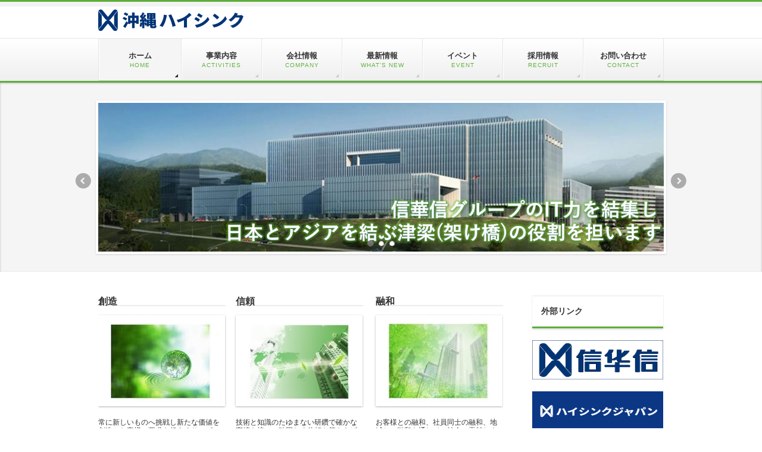

--- FILE ---
content_type: text/html; charset=UTF-8
request_url: https://www.ohcc.co.jp/
body_size: 46325
content:
<!DOCTYPE html>
<!--[if IE]>
<meta http-equiv="X-UA-Compatible" content="IE=Edge">
<![endif]-->
<html xmlns:fb="http://ogp.me/ns/fb#" dir="ltr" lang="ja" prefix="og: https://ogp.me/ns#">
<head>
<meta charset="UTF-8" />

<link rel="start" href="https://www.ohcc.co.jp" title="HOME" />
<link rel="alternate" href="https://www.ohcc.co.jp" hreflang="ja" />
<!-- BizVektor v1.8.12 -->

<!--[if lte IE 8]>
<link rel="stylesheet" type="text/css" media="all" href="https://www.ohcc.co.jp/wordpress/wp-content/themes/biz-vektor-child/style_oldie.css" />
<![endif]-->
<meta id="viewport" name="viewport" content="width=device-width, initial-scale=1">

		<!-- All in One SEO 4.4.8 - aioseo.com -->
		<title>ニアショア開発 | 株式会社 沖縄ハイシンク</title>
		<meta name="description" content="沖縄ハイシンクは、ソフトウェアの開発・保守およびITサービスを、お客様に提供いたします。大連華信計算機技術股份有限公司グループの力を結集することで、高品質・高生産性を実現し、お客様の要求を超えるサービスを提供いたします。" />
		<meta name="robots" content="max-snippet:-1, max-image-preview:large, max-video-preview:-1" />
		<link rel="canonical" href="https://www.ohcc.co.jp/" />
		<meta name="generator" content="All in One SEO (AIOSEO) 4.4.8" />
		<meta property="og:locale" content="ja_JP" />
		<meta property="og:site_name" content="株式会社 沖縄ハイシンク |" />
		<meta property="og:type" content="website" />
		<meta property="og:title" content="ニアショア開発 | 株式会社 沖縄ハイシンク" />
		<meta property="og:description" content="沖縄ハイシンクは、ソフトウェアの開発・保守およびITサービスを、お客様に提供いたします。大連華信計算機技術股份有限公司グループの力を結集することで、高品質・高生産性を実現し、お客様の要求を超えるサービスを提供いたします。" />
		<meta property="og:url" content="https://www.ohcc.co.jp/" />
		<meta name="twitter:card" content="summary" />
		<meta name="twitter:title" content="ニアショア開発 | 株式会社 沖縄ハイシンク" />
		<meta name="twitter:description" content="沖縄ハイシンクは、ソフトウェアの開発・保守およびITサービスを、お客様に提供いたします。大連華信計算機技術股份有限公司グループの力を結集することで、高品質・高生産性を実現し、お客様の要求を超えるサービスを提供いたします。" />
		<script type="application/ld+json" class="aioseo-schema">
			{"@context":"https:\/\/schema.org","@graph":[{"@type":"BreadcrumbList","@id":"https:\/\/www.ohcc.co.jp\/#breadcrumblist","itemListElement":[{"@type":"ListItem","@id":"https:\/\/www.ohcc.co.jp\/#listItem","position":1,"name":"\u5bb6"}]},{"@type":"Organization","@id":"https:\/\/www.ohcc.co.jp\/#organization","name":"\u682a\u5f0f\u4f1a\u793e \u6c96\u7e04\u30cf\u30a4\u30b7\u30f3\u30af","url":"https:\/\/www.ohcc.co.jp\/"},{"@type":"WebPage","@id":"https:\/\/www.ohcc.co.jp\/#webpage","url":"https:\/\/www.ohcc.co.jp\/","name":"\u30cb\u30a2\u30b7\u30e7\u30a2\u958b\u767a | \u682a\u5f0f\u4f1a\u793e \u6c96\u7e04\u30cf\u30a4\u30b7\u30f3\u30af","description":"\u6c96\u7e04\u30cf\u30a4\u30b7\u30f3\u30af\u306f\u3001\u30bd\u30d5\u30c8\u30a6\u30a7\u30a2\u306e\u958b\u767a\u30fb\u4fdd\u5b88\u304a\u3088\u3073IT\u30b5\u30fc\u30d3\u30b9\u3092\u3001\u304a\u5ba2\u69d8\u306b\u63d0\u4f9b\u3044\u305f\u3057\u307e\u3059\u3002\u5927\u9023\u83ef\u4fe1\u8a08\u7b97\u6a5f\u6280\u8853\u80a1\u4efd\u6709\u9650\u516c\u53f8\u30b0\u30eb\u30fc\u30d7\u306e\u529b\u3092\u7d50\u96c6\u3059\u308b\u3053\u3068\u3067\u3001\u9ad8\u54c1\u8cea\u30fb\u9ad8\u751f\u7523\u6027\u3092\u5b9f\u73fe\u3057\u3001\u304a\u5ba2\u69d8\u306e\u8981\u6c42\u3092\u8d85\u3048\u308b\u30b5\u30fc\u30d3\u30b9\u3092\u63d0\u4f9b\u3044\u305f\u3057\u307e\u3059\u3002","inLanguage":"ja","isPartOf":{"@id":"https:\/\/www.ohcc.co.jp\/#website"},"breadcrumb":{"@id":"https:\/\/www.ohcc.co.jp\/#breadcrumblist"},"datePublished":"2012-01-20T02:21:45+09:00","dateModified":"2026-01-08T02:24:07+09:00"},{"@type":"WebSite","@id":"https:\/\/www.ohcc.co.jp\/#website","url":"https:\/\/www.ohcc.co.jp\/","name":"\u682a\u5f0f\u4f1a\u793e \u6c96\u7e04\u30cf\u30a4\u30b7\u30f3\u30af","inLanguage":"ja","publisher":{"@id":"https:\/\/www.ohcc.co.jp\/#organization"},"potentialAction":{"@type":"SearchAction","target":{"@type":"EntryPoint","urlTemplate":"https:\/\/www.ohcc.co.jp\/?s={search_term_string}"},"query-input":"required name=search_term_string"}}]}
		</script>
		<!-- All in One SEO -->

<meta name="keywords" content="沖縄ハイシンク,OHC,JHC,DHC,大連,華信,沖縄,ソフトウェア,開発,ニアショア,データセンター,コンピューター" />
<link rel='dns-prefetch' href='//html5shiv.googlecode.com' />
<link rel='dns-prefetch' href='//maxcdn.bootstrapcdn.com' />
<link rel='dns-prefetch' href='//fonts.googleapis.com' />
<link rel="alternate" type="application/rss+xml" title="株式会社 沖縄ハイシンク &raquo; フィード" href="https://www.ohcc.co.jp/feed/" />
<link rel="alternate" type="application/rss+xml" title="株式会社 沖縄ハイシンク &raquo; コメントフィード" href="https://www.ohcc.co.jp/comments/feed/" />
<meta name="description" content="" />
<script type="text/javascript">
window._wpemojiSettings = {"baseUrl":"https:\/\/s.w.org\/images\/core\/emoji\/14.0.0\/72x72\/","ext":".png","svgUrl":"https:\/\/s.w.org\/images\/core\/emoji\/14.0.0\/svg\/","svgExt":".svg","source":{"concatemoji":"https:\/\/www.ohcc.co.jp\/wordpress\/wp-includes\/js\/wp-emoji-release.min.js?ver=6.3.7"}};
/*! This file is auto-generated */
!function(i,n){var o,s,e;function c(e){try{var t={supportTests:e,timestamp:(new Date).valueOf()};sessionStorage.setItem(o,JSON.stringify(t))}catch(e){}}function p(e,t,n){e.clearRect(0,0,e.canvas.width,e.canvas.height),e.fillText(t,0,0);var t=new Uint32Array(e.getImageData(0,0,e.canvas.width,e.canvas.height).data),r=(e.clearRect(0,0,e.canvas.width,e.canvas.height),e.fillText(n,0,0),new Uint32Array(e.getImageData(0,0,e.canvas.width,e.canvas.height).data));return t.every(function(e,t){return e===r[t]})}function u(e,t,n){switch(t){case"flag":return n(e,"\ud83c\udff3\ufe0f\u200d\u26a7\ufe0f","\ud83c\udff3\ufe0f\u200b\u26a7\ufe0f")?!1:!n(e,"\ud83c\uddfa\ud83c\uddf3","\ud83c\uddfa\u200b\ud83c\uddf3")&&!n(e,"\ud83c\udff4\udb40\udc67\udb40\udc62\udb40\udc65\udb40\udc6e\udb40\udc67\udb40\udc7f","\ud83c\udff4\u200b\udb40\udc67\u200b\udb40\udc62\u200b\udb40\udc65\u200b\udb40\udc6e\u200b\udb40\udc67\u200b\udb40\udc7f");case"emoji":return!n(e,"\ud83e\udef1\ud83c\udffb\u200d\ud83e\udef2\ud83c\udfff","\ud83e\udef1\ud83c\udffb\u200b\ud83e\udef2\ud83c\udfff")}return!1}function f(e,t,n){var r="undefined"!=typeof WorkerGlobalScope&&self instanceof WorkerGlobalScope?new OffscreenCanvas(300,150):i.createElement("canvas"),a=r.getContext("2d",{willReadFrequently:!0}),o=(a.textBaseline="top",a.font="600 32px Arial",{});return e.forEach(function(e){o[e]=t(a,e,n)}),o}function t(e){var t=i.createElement("script");t.src=e,t.defer=!0,i.head.appendChild(t)}"undefined"!=typeof Promise&&(o="wpEmojiSettingsSupports",s=["flag","emoji"],n.supports={everything:!0,everythingExceptFlag:!0},e=new Promise(function(e){i.addEventListener("DOMContentLoaded",e,{once:!0})}),new Promise(function(t){var n=function(){try{var e=JSON.parse(sessionStorage.getItem(o));if("object"==typeof e&&"number"==typeof e.timestamp&&(new Date).valueOf()<e.timestamp+604800&&"object"==typeof e.supportTests)return e.supportTests}catch(e){}return null}();if(!n){if("undefined"!=typeof Worker&&"undefined"!=typeof OffscreenCanvas&&"undefined"!=typeof URL&&URL.createObjectURL&&"undefined"!=typeof Blob)try{var e="postMessage("+f.toString()+"("+[JSON.stringify(s),u.toString(),p.toString()].join(",")+"));",r=new Blob([e],{type:"text/javascript"}),a=new Worker(URL.createObjectURL(r),{name:"wpTestEmojiSupports"});return void(a.onmessage=function(e){c(n=e.data),a.terminate(),t(n)})}catch(e){}c(n=f(s,u,p))}t(n)}).then(function(e){for(var t in e)n.supports[t]=e[t],n.supports.everything=n.supports.everything&&n.supports[t],"flag"!==t&&(n.supports.everythingExceptFlag=n.supports.everythingExceptFlag&&n.supports[t]);n.supports.everythingExceptFlag=n.supports.everythingExceptFlag&&!n.supports.flag,n.DOMReady=!1,n.readyCallback=function(){n.DOMReady=!0}}).then(function(){return e}).then(function(){var e;n.supports.everything||(n.readyCallback(),(e=n.source||{}).concatemoji?t(e.concatemoji):e.wpemoji&&e.twemoji&&(t(e.twemoji),t(e.wpemoji)))}))}((window,document),window._wpemojiSettings);
</script>
<style type="text/css">
img.wp-smiley,
img.emoji {
	display: inline !important;
	border: none !important;
	box-shadow: none !important;
	height: 1em !important;
	width: 1em !important;
	margin: 0 0.07em !important;
	vertical-align: -0.1em !important;
	background: none !important;
	padding: 0 !important;
}
</style>
	<link rel='stylesheet' id='wp-block-library-css' href='https://www.ohcc.co.jp/wordpress/wp-includes/css/dist/block-library/style.min.css?ver=6.3.7' type='text/css' media='all' />
<style id='classic-theme-styles-inline-css' type='text/css'>
/*! This file is auto-generated */
.wp-block-button__link{color:#fff;background-color:#32373c;border-radius:9999px;box-shadow:none;text-decoration:none;padding:calc(.667em + 2px) calc(1.333em + 2px);font-size:1.125em}.wp-block-file__button{background:#32373c;color:#fff;text-decoration:none}
</style>
<style id='global-styles-inline-css' type='text/css'>
body{--wp--preset--color--black: #000000;--wp--preset--color--cyan-bluish-gray: #abb8c3;--wp--preset--color--white: #ffffff;--wp--preset--color--pale-pink: #f78da7;--wp--preset--color--vivid-red: #cf2e2e;--wp--preset--color--luminous-vivid-orange: #ff6900;--wp--preset--color--luminous-vivid-amber: #fcb900;--wp--preset--color--light-green-cyan: #7bdcb5;--wp--preset--color--vivid-green-cyan: #00d084;--wp--preset--color--pale-cyan-blue: #8ed1fc;--wp--preset--color--vivid-cyan-blue: #0693e3;--wp--preset--color--vivid-purple: #9b51e0;--wp--preset--gradient--vivid-cyan-blue-to-vivid-purple: linear-gradient(135deg,rgba(6,147,227,1) 0%,rgb(155,81,224) 100%);--wp--preset--gradient--light-green-cyan-to-vivid-green-cyan: linear-gradient(135deg,rgb(122,220,180) 0%,rgb(0,208,130) 100%);--wp--preset--gradient--luminous-vivid-amber-to-luminous-vivid-orange: linear-gradient(135deg,rgba(252,185,0,1) 0%,rgba(255,105,0,1) 100%);--wp--preset--gradient--luminous-vivid-orange-to-vivid-red: linear-gradient(135deg,rgba(255,105,0,1) 0%,rgb(207,46,46) 100%);--wp--preset--gradient--very-light-gray-to-cyan-bluish-gray: linear-gradient(135deg,rgb(238,238,238) 0%,rgb(169,184,195) 100%);--wp--preset--gradient--cool-to-warm-spectrum: linear-gradient(135deg,rgb(74,234,220) 0%,rgb(151,120,209) 20%,rgb(207,42,186) 40%,rgb(238,44,130) 60%,rgb(251,105,98) 80%,rgb(254,248,76) 100%);--wp--preset--gradient--blush-light-purple: linear-gradient(135deg,rgb(255,206,236) 0%,rgb(152,150,240) 100%);--wp--preset--gradient--blush-bordeaux: linear-gradient(135deg,rgb(254,205,165) 0%,rgb(254,45,45) 50%,rgb(107,0,62) 100%);--wp--preset--gradient--luminous-dusk: linear-gradient(135deg,rgb(255,203,112) 0%,rgb(199,81,192) 50%,rgb(65,88,208) 100%);--wp--preset--gradient--pale-ocean: linear-gradient(135deg,rgb(255,245,203) 0%,rgb(182,227,212) 50%,rgb(51,167,181) 100%);--wp--preset--gradient--electric-grass: linear-gradient(135deg,rgb(202,248,128) 0%,rgb(113,206,126) 100%);--wp--preset--gradient--midnight: linear-gradient(135deg,rgb(2,3,129) 0%,rgb(40,116,252) 100%);--wp--preset--font-size--small: 13px;--wp--preset--font-size--medium: 20px;--wp--preset--font-size--large: 36px;--wp--preset--font-size--x-large: 42px;--wp--preset--spacing--20: 0.44rem;--wp--preset--spacing--30: 0.67rem;--wp--preset--spacing--40: 1rem;--wp--preset--spacing--50: 1.5rem;--wp--preset--spacing--60: 2.25rem;--wp--preset--spacing--70: 3.38rem;--wp--preset--spacing--80: 5.06rem;--wp--preset--shadow--natural: 6px 6px 9px rgba(0, 0, 0, 0.2);--wp--preset--shadow--deep: 12px 12px 50px rgba(0, 0, 0, 0.4);--wp--preset--shadow--sharp: 6px 6px 0px rgba(0, 0, 0, 0.2);--wp--preset--shadow--outlined: 6px 6px 0px -3px rgba(255, 255, 255, 1), 6px 6px rgba(0, 0, 0, 1);--wp--preset--shadow--crisp: 6px 6px 0px rgba(0, 0, 0, 1);}:where(.is-layout-flex){gap: 0.5em;}:where(.is-layout-grid){gap: 0.5em;}body .is-layout-flow > .alignleft{float: left;margin-inline-start: 0;margin-inline-end: 2em;}body .is-layout-flow > .alignright{float: right;margin-inline-start: 2em;margin-inline-end: 0;}body .is-layout-flow > .aligncenter{margin-left: auto !important;margin-right: auto !important;}body .is-layout-constrained > .alignleft{float: left;margin-inline-start: 0;margin-inline-end: 2em;}body .is-layout-constrained > .alignright{float: right;margin-inline-start: 2em;margin-inline-end: 0;}body .is-layout-constrained > .aligncenter{margin-left: auto !important;margin-right: auto !important;}body .is-layout-constrained > :where(:not(.alignleft):not(.alignright):not(.alignfull)){max-width: var(--wp--style--global--content-size);margin-left: auto !important;margin-right: auto !important;}body .is-layout-constrained > .alignwide{max-width: var(--wp--style--global--wide-size);}body .is-layout-flex{display: flex;}body .is-layout-flex{flex-wrap: wrap;align-items: center;}body .is-layout-flex > *{margin: 0;}body .is-layout-grid{display: grid;}body .is-layout-grid > *{margin: 0;}:where(.wp-block-columns.is-layout-flex){gap: 2em;}:where(.wp-block-columns.is-layout-grid){gap: 2em;}:where(.wp-block-post-template.is-layout-flex){gap: 1.25em;}:where(.wp-block-post-template.is-layout-grid){gap: 1.25em;}.has-black-color{color: var(--wp--preset--color--black) !important;}.has-cyan-bluish-gray-color{color: var(--wp--preset--color--cyan-bluish-gray) !important;}.has-white-color{color: var(--wp--preset--color--white) !important;}.has-pale-pink-color{color: var(--wp--preset--color--pale-pink) !important;}.has-vivid-red-color{color: var(--wp--preset--color--vivid-red) !important;}.has-luminous-vivid-orange-color{color: var(--wp--preset--color--luminous-vivid-orange) !important;}.has-luminous-vivid-amber-color{color: var(--wp--preset--color--luminous-vivid-amber) !important;}.has-light-green-cyan-color{color: var(--wp--preset--color--light-green-cyan) !important;}.has-vivid-green-cyan-color{color: var(--wp--preset--color--vivid-green-cyan) !important;}.has-pale-cyan-blue-color{color: var(--wp--preset--color--pale-cyan-blue) !important;}.has-vivid-cyan-blue-color{color: var(--wp--preset--color--vivid-cyan-blue) !important;}.has-vivid-purple-color{color: var(--wp--preset--color--vivid-purple) !important;}.has-black-background-color{background-color: var(--wp--preset--color--black) !important;}.has-cyan-bluish-gray-background-color{background-color: var(--wp--preset--color--cyan-bluish-gray) !important;}.has-white-background-color{background-color: var(--wp--preset--color--white) !important;}.has-pale-pink-background-color{background-color: var(--wp--preset--color--pale-pink) !important;}.has-vivid-red-background-color{background-color: var(--wp--preset--color--vivid-red) !important;}.has-luminous-vivid-orange-background-color{background-color: var(--wp--preset--color--luminous-vivid-orange) !important;}.has-luminous-vivid-amber-background-color{background-color: var(--wp--preset--color--luminous-vivid-amber) !important;}.has-light-green-cyan-background-color{background-color: var(--wp--preset--color--light-green-cyan) !important;}.has-vivid-green-cyan-background-color{background-color: var(--wp--preset--color--vivid-green-cyan) !important;}.has-pale-cyan-blue-background-color{background-color: var(--wp--preset--color--pale-cyan-blue) !important;}.has-vivid-cyan-blue-background-color{background-color: var(--wp--preset--color--vivid-cyan-blue) !important;}.has-vivid-purple-background-color{background-color: var(--wp--preset--color--vivid-purple) !important;}.has-black-border-color{border-color: var(--wp--preset--color--black) !important;}.has-cyan-bluish-gray-border-color{border-color: var(--wp--preset--color--cyan-bluish-gray) !important;}.has-white-border-color{border-color: var(--wp--preset--color--white) !important;}.has-pale-pink-border-color{border-color: var(--wp--preset--color--pale-pink) !important;}.has-vivid-red-border-color{border-color: var(--wp--preset--color--vivid-red) !important;}.has-luminous-vivid-orange-border-color{border-color: var(--wp--preset--color--luminous-vivid-orange) !important;}.has-luminous-vivid-amber-border-color{border-color: var(--wp--preset--color--luminous-vivid-amber) !important;}.has-light-green-cyan-border-color{border-color: var(--wp--preset--color--light-green-cyan) !important;}.has-vivid-green-cyan-border-color{border-color: var(--wp--preset--color--vivid-green-cyan) !important;}.has-pale-cyan-blue-border-color{border-color: var(--wp--preset--color--pale-cyan-blue) !important;}.has-vivid-cyan-blue-border-color{border-color: var(--wp--preset--color--vivid-cyan-blue) !important;}.has-vivid-purple-border-color{border-color: var(--wp--preset--color--vivid-purple) !important;}.has-vivid-cyan-blue-to-vivid-purple-gradient-background{background: var(--wp--preset--gradient--vivid-cyan-blue-to-vivid-purple) !important;}.has-light-green-cyan-to-vivid-green-cyan-gradient-background{background: var(--wp--preset--gradient--light-green-cyan-to-vivid-green-cyan) !important;}.has-luminous-vivid-amber-to-luminous-vivid-orange-gradient-background{background: var(--wp--preset--gradient--luminous-vivid-amber-to-luminous-vivid-orange) !important;}.has-luminous-vivid-orange-to-vivid-red-gradient-background{background: var(--wp--preset--gradient--luminous-vivid-orange-to-vivid-red) !important;}.has-very-light-gray-to-cyan-bluish-gray-gradient-background{background: var(--wp--preset--gradient--very-light-gray-to-cyan-bluish-gray) !important;}.has-cool-to-warm-spectrum-gradient-background{background: var(--wp--preset--gradient--cool-to-warm-spectrum) !important;}.has-blush-light-purple-gradient-background{background: var(--wp--preset--gradient--blush-light-purple) !important;}.has-blush-bordeaux-gradient-background{background: var(--wp--preset--gradient--blush-bordeaux) !important;}.has-luminous-dusk-gradient-background{background: var(--wp--preset--gradient--luminous-dusk) !important;}.has-pale-ocean-gradient-background{background: var(--wp--preset--gradient--pale-ocean) !important;}.has-electric-grass-gradient-background{background: var(--wp--preset--gradient--electric-grass) !important;}.has-midnight-gradient-background{background: var(--wp--preset--gradient--midnight) !important;}.has-small-font-size{font-size: var(--wp--preset--font-size--small) !important;}.has-medium-font-size{font-size: var(--wp--preset--font-size--medium) !important;}.has-large-font-size{font-size: var(--wp--preset--font-size--large) !important;}.has-x-large-font-size{font-size: var(--wp--preset--font-size--x-large) !important;}
.wp-block-navigation a:where(:not(.wp-element-button)){color: inherit;}
:where(.wp-block-post-template.is-layout-flex){gap: 1.25em;}:where(.wp-block-post-template.is-layout-grid){gap: 1.25em;}
:where(.wp-block-columns.is-layout-flex){gap: 2em;}:where(.wp-block-columns.is-layout-grid){gap: 2em;}
.wp-block-pullquote{font-size: 1.5em;line-height: 1.6;}
</style>
<link rel='stylesheet' id='Biz_Vektor_common_style-css' href='https://www.ohcc.co.jp/wordpress/wp-content/themes/biz-vektor/css/bizvektor_common_min.css?ver=20141106' type='text/css' media='all' />
<link rel='stylesheet' id='Biz_Vektor_Design_style-css' href='https://www.ohcc.co.jp/wordpress/wp-content/themes/biz-vektor/design_skins/002/002.css?ver=6.3.7' type='text/css' media='all' />
<link rel='stylesheet' id='Biz_Vektor_plugin_sns_style-css' href='https://www.ohcc.co.jp/wordpress/wp-content/themes/biz-vektor/plugins/sns/style_bizvektor_sns.css?ver=6.3.7' type='text/css' media='all' />
<link rel='stylesheet' id='Biz_Vektor_add_font_awesome-css' href='//maxcdn.bootstrapcdn.com/font-awesome/4.3.0/css/font-awesome.min.css?ver=6.3.7' type='text/css' media='all' />
<link rel='stylesheet' id='Biz_Vektor_add_web_fonts-css' href='//fonts.googleapis.com/css?family=Droid+Sans%3A700%7CLato%3A900%7CAnton&#038;ver=6.3.7' type='text/css' media='all' />
<link rel='stylesheet' id='fancybox-css' href='https://www.ohcc.co.jp/wordpress/wp-content/plugins/easy-fancybox/fancybox/1.5.4/jquery.fancybox.min.css?ver=6.3.7' type='text/css' media='screen' />
<script type='text/javascript' src='//html5shiv.googlecode.com/svn/trunk/html5.js' id='html5shiv-js'></script>
<script type='text/javascript' src='https://www.ohcc.co.jp/wordpress/wp-includes/js/jquery/jquery.min.js?ver=3.7.0' id='jquery-core-js'></script>
<script type='text/javascript' src='https://www.ohcc.co.jp/wordpress/wp-includes/js/jquery/jquery-migrate.min.js?ver=3.4.1' id='jquery-migrate-js'></script>
<link rel="https://api.w.org/" href="https://www.ohcc.co.jp/wp-json/" /><link rel="alternate" type="application/json" href="https://www.ohcc.co.jp/wp-json/wp/v2/pages/212" /><link rel="EditURI" type="application/rsd+xml" title="RSD" href="https://www.ohcc.co.jp/wordpress/xmlrpc.php?rsd" />
<link rel='shortlink' href='https://www.ohcc.co.jp/' />
<link rel="alternate" type="application/json+oembed" href="https://www.ohcc.co.jp/wp-json/oembed/1.0/embed?url=https%3A%2F%2Fwww.ohcc.co.jp%2F" />
<link rel="alternate" type="text/xml+oembed" href="https://www.ohcc.co.jp/wp-json/oembed/1.0/embed?url=https%3A%2F%2Fwww.ohcc.co.jp%2F&#038;format=xml" />
<!-- [ BizVektor OGP ] -->
<meta property="og:site_name" content="株式会社 沖縄ハイシンク" />
<meta property="og:url" content="https://www.ohcc.co.jp" />
<meta property="fb:app_id" content="" />
<meta property="og:type" content="website" />
<meta property="og:image" content="" />
<meta property="og:title" content="株式会社 沖縄ハイシンク" />
<meta property="og:description" content="" />
<!-- [ /BizVektor OGP ] -->
<!--[if lte IE 8]>
<link rel="stylesheet" type="text/css" media="all" href="https://www.ohcc.co.jp/wordpress/wp-content/themes/biz-vektor/design_skins/002/002_oldie.css" />
<![endif]-->
<link rel="pingback" href="https://www.ohcc.co.jp/wordpress/xmlrpc.php" />
<link rel="icon" href="https://www.ohcc.co.jp/wordpress/wp-content/uploads/2022/02/kaisya_favicon.png" sizes="32x32" />
<link rel="icon" href="https://www.ohcc.co.jp/wordpress/wp-content/uploads/2022/02/kaisya_favicon.png" sizes="192x192" />
<link rel="apple-touch-icon" href="https://www.ohcc.co.jp/wordpress/wp-content/uploads/2022/02/kaisya_favicon.png" />
<meta name="msapplication-TileImage" content="https://www.ohcc.co.jp/wordpress/wp-content/uploads/2022/02/kaisya_favicon.png" />
<style type="text/css">
/*-------------------------------------------*/
/*	menu divide
/*-------------------------------------------*/
@media (min-width: 970px) {
#gMenu .menu > li { width:135px; text-align:center; }
#gMenu .menu > li.current_menu_item,
#gMenu .menu > li.current-menu-item,
#gMenu .menu > li.current-menu-ancestor,
#gMenu .menu > li.current_page_item,
#gMenu .menu > li.current_page_ancestor,
#gMenu .menu > li.current-page-ancestor { width:139px; }
}
</style>
<!--[if lte IE 8]>
<style type="text/css">
#gMenu .menu li { width:135px; text-align:center; }
#gMenu .menu li.current_page_item,
#gMenu .menu li.current_page_ancestor { width:139px; }
</style>
<![endif]-->
<style type="text/css">
/*-------------------------------------------*/
/*	font
/*-------------------------------------------*/
h1,h2,h3,h4,h4,h5,h6,#header #site-title,#pageTitBnr #pageTitInner #pageTit,#content .leadTxt,#sideTower .localHead {font-family: "ヒラギノ角ゴ Pro W3","Hiragino Kaku Gothic Pro","メイリオ",Meiryo,Osaka,"ＭＳ Ｐゴシック","MS PGothic",sans-serif; }
#pageTitBnr #pageTitInner #pageTit { font-weight:lighter; }
#gMenu .menu li a strong {font-family: "ヒラギノ角ゴ Pro W3","Hiragino Kaku Gothic Pro","メイリオ",Meiryo,Osaka,"ＭＳ Ｐゴシック","MS PGothic",sans-serif; }
</style>
<link rel="stylesheet" href="https://www.ohcc.co.jp/wordpress/wp-content/themes/biz-vektor-child/style.css" type="text/css" media="all" />
<style type="text/css">
/* 
     BizVektor CSSカスタマイズ
 */

.entry-utility, 
.entry-meta {
     display: none; }div.rssBtn {
 visibility: hidden;
 }


/* privacyページ に適用の STYLE */
.subTitle {
  font-size: 1.5rem;
  text-align: center;
}

.leftMargin {
    margin-left: 2rem;
}

p.policy {
	padding-left: 1.5rem;
}

/* ヘッダー全体の高さを変更 20260107 OHC*/
/* NG
header {
    height: 40px; /* 任意の高さ */
}
 */


/** JHCより
 * Page Privacy
 */

ol.policy {
	padding-left: 1rem;
}
ul.policy li,
ol.policy li {
	margin-bottom: 2rem;
}

section.basicPolicy {
	padding: 3rem 0;
}
.basicPolicyList {
	margin: 2rem 0;	
}
.basicPolicyList p {
	margin-left: 1rem;
}

/* 横並び flex STYLE */
.flexboxContainer {
	display: flex;
	flex-direction: row;
	justify-content: space-between;
	padding-top: 2rem
}
.flexboxContainer>div:nth-of-type(1){
	margin-right: auto;
}
.basicPolicySign {
	text-align: right;
}
.basicPolicyPrivacyMark {
	width: 6rem;
	margin-right: 1.5rem;
}</style>
	<script type="text/javascript">
  var _gaq = _gaq || [];
  _gaq.push(['_setAccount', 'UA-70837679-1']);
  _gaq.push(['_trackPageview']);
    (function() {
	var ga = document.createElement('script'); ga.type = 'text/javascript'; ga.async = true;
	ga.src = ('https:' == document.location.protocol ? 'https://ssl' : 'http://www') + '.google-analytics.com/ga.js';
	var s = document.getElementsByTagName('script')[0]; s.parentNode.insertBefore(ga, s);
  })();
</script>
</head>

<body class="home page-template-default page page-id-212 two-column right-sidebar">

<div id="fb-root"></div>

<div id="wrap">

<!--[if lte IE 8]>
<div id="eradi_ie_box">
<div class="alert_title">ご利用の Internet Exproler は古すぎます。</div>
<p>このウェブサイトはあなたがご利用の Internet Explorer をサポートしていないため、正しく表示・動作しません。<br />
古い Internet Exproler はセキュリティーの問題があるため、新しいブラウザに移行する事が強く推奨されています。<br />
最新の Internet Exproler を利用するか、<a href="https://www.google.co.jp/chrome/browser/index.html" target="_blank">Chrome</a> や <a href="https://www.mozilla.org/ja/firefox/new/" target="_blank">Firefox</a> など、より早くて快適なブラウザをご利用ください。</p>
</div>
<![endif]-->

<!-- [ #headerTop ] -->
<div id="headerTop">
<div class="innerBox">
<div id="site-description"></div>
</div>
</div><!-- [ /#headerTop ] -->

<!-- [ #header ] -->
<div id="header">
<div id="headerInner" class="innerBox">
<!-- [ #headLogo ] -->
<h1 id="site-title">
<a href="https://www.ohcc.co.jp/" title="株式会社 沖縄ハイシンク" rel="home">
<img src="https://www.ohcc.co.jp/wordpress/wp-content/uploads/2026/01/Logo-OHC-1.png" alt="株式会社 沖縄ハイシンク" /></a>
</h1>
<!-- [ /#headLogo ] -->

<!-- [ #headContact ] -->
<!-- [ /#headContact ] -->

</div>
<!-- #headerInner -->
</div>
<!-- [ /#header ] -->


<!-- [ #gMenu ] -->
<div id="gMenu" class="itemClose">
<div id="gMenuInner" class="innerBox">
<h3 class="assistive-text" onclick="showHide('gMenu');"><span>MENU</span></h3>
<div class="skip-link screen-reader-text">
	<a href="#content" title="メニューを飛ばす">メニューを飛ばす</a>
</div>
<div class="menu-headernavigation-container"><ul id="menu-headernavigation" class="menu"><li id="menu-item-1038" class="menu-item menu-item-type-post_type menu-item-object-page menu-item-home current-menu-item page_item page-item-212 current_page_item"><a href="https://www.ohcc.co.jp/"><strong>ホーム</strong><span>HOME</span></a></li>
<li id="menu-item-1040" class="menu-item menu-item-type-post_type menu-item-object-page"><a href="https://www.ohcc.co.jp/business/"><strong>事業内容</strong><span>ACTIVITIES</span></a></li>
<li id="menu-item-1041" class="menu-item menu-item-type-post_type menu-item-object-page menu-item-has-children"><a href="https://www.ohcc.co.jp/company/"><strong>会社情報</strong><span>COMPANY</span></a>
<ul class="sub-menu">
	<li id="menu-item-1042" class="menu-item menu-item-type-post_type menu-item-object-page"><a href="https://www.ohcc.co.jp/company/message/">トップメッセージ</a></li>
	<li id="menu-item-1043" class="menu-item menu-item-type-post_type menu-item-object-page"><a href="https://www.ohcc.co.jp/company/summary/">企業概要</a></li>
	<li id="menu-item-1044" class="menu-item menu-item-type-post_type menu-item-object-page"><a href="https://www.ohcc.co.jp/company/philosophy/">企業理念</a></li>
	<li id="menu-item-1045" class="menu-item menu-item-type-post_type menu-item-object-page"><a href="https://www.ohcc.co.jp/company/organization/">組織図</a></li>
	<li id="menu-item-1046" class="menu-item menu-item-type-post_type menu-item-object-page"><a href="https://www.ohcc.co.jp/company/history/">沿革</a></li>
	<li id="menu-item-1242" class="menu-item menu-item-type-post_type menu-item-object-page"><a href="https://www.ohcc.co.jp/company/security/">認証取得</a></li>
</ul>
</li>
<li id="menu-item-536" class="menu-item menu-item-type-custom menu-item-object-custom"><a href="/info/"><strong>最新情報</strong><span>WHAT’S NEW</span></a></li>
<li id="menu-item-1051" class="menu-item menu-item-type-post_type menu-item-object-page"><a href="https://www.ohcc.co.jp/event/"><strong>イベント</strong><span>EVENT</span></a></li>
<li id="menu-item-1047" class="menu-item menu-item-type-post_type menu-item-object-page menu-item-has-children"><a href="https://www.ohcc.co.jp/recruit/"><strong>採用情報</strong><span>RECRUIT</span></a>
<ul class="sub-menu">
	<li id="menu-item-1048" class="menu-item menu-item-type-post_type menu-item-object-page"><a href="https://www.ohcc.co.jp/recruit/freshgraduate/">募集要項（新卒採用）</a></li>
	<li id="menu-item-1049" class="menu-item menu-item-type-post_type menu-item-object-page"><a href="https://www.ohcc.co.jp/recruit/midcareer/">募集要項（中途採用）</a></li>
</ul>
</li>
<li id="menu-item-1058" class="menu-item menu-item-type-post_type menu-item-object-page"><a href="https://www.ohcc.co.jp/contact/"><strong>お問い合わせ</strong><span>CONTACT</span></a></li>
</ul></div>
</div><!-- [ /#gMenuInner ] -->
</div>
<!-- [ /#gMenu ] -->

<div id="topMainBnr">
<div id="topMainBnrFrame" class="flexslider">
<ul class="slides">
<li><span class="slideFrame"><img src="/wordpress/wp-content/uploads/2022/04/new-dairen.png" alt="" /></span></li>
<li><span class="slideFrame"><img src="/wordpress/wp-content/uploads/2015/11/okinawa2.png" alt="" /></span></li>
<li><span class="slideFrame"><img src="/wordpress/wp-content/uploads/2015/11/global2.png" alt="" /></span></li>
</ul>
</div>
</div>


<div id="main"><!-- [ #container ] -->
<div id="container" class="innerBox">
	<!-- [ #content ] -->
	<div id="content" class="content">
		<div id="content-main">

<!-- [ #topPr ] -->
<div id="topPr" class="topPr">
	<div id="topPrLeft" class="topPrOuter">
	<div class="topPrInner">
			<h3 class="topPrTit">
						創造					</h3>
			<div class="prImage">
							<img src="/wordpress/wp-content/uploads/2015/11/03ef102b65c70e96643956e204359da4.jpg" alt="創造のイメージ" class="imageWide" />
				<img src="/wordpress/wp-content/uploads/2015/11/03ef102b65c70e96643956e204359da4.jpg" alt="" class="imageSmall" />
					</div>
			<div class="topPrTxtBox">
			<p class="topPrDescription">
									常に新しいものへ挑戦し新たな価値を創造、お客様の要求を超えるサービスを提供します。							</p>
					</div>
		</div>
	</div><!-- /#topPrLeft -->

	<div id="topPrCenter" class="topPrOuter">
	<div class="topPrInner">
			<h3 class="topPrTit">
						信頼					</h3>
			<div class="prImage">
							<img src="/wordpress/wp-content/uploads/2015/11/bc6addfeb39e3b382ae28e16cfa9d3a5.jpg" alt="信頼のイメージ" class="imageWide" />
				<img src="/wordpress/wp-content/uploads/2015/11/bc6addfeb39e3b382ae28e16cfa9d3a5.jpg" alt="" class="imageSmall" />
					</div>
			<div class="topPrTxtBox">
			<p class="topPrDescription">
									技術と知識のたゆまない研鑽で確かな実績を培い、確固たる信頼を築きあげます。							</p>
					</div>
		</div>
	</div><!-- /#topPrLeft -->

	<div id="topPrRight" class="topPrOuter">
	<div class="topPrInner">
			<h3 class="topPrTit">
						融和					</h3>
			<div class="prImage">
							<img src="/wordpress/wp-content/uploads/2015/11/5af4ff89e4979047a577eb7b76f03089.jpg" alt="融和のイメージ" class="imageWide" />
				<img src="/wordpress/wp-content/uploads/2015/11/5af4ff89e4979047a577eb7b76f03089.jpg" alt="" class="imageSmall" />
					</div>
			<div class="topPrTxtBox">
			<p class="topPrDescription">
									お客様との融和、社員同士の融和、地域との融和を通して、社会に貢献します。							</p>
					</div>
		</div>
	</div><!-- /#topPrLeft -->

</div>
<!-- [ #topPr ] -->

<div id="topInfo" class="infoList">
<h2 style="padding-bottom:10px">
<div>
<div style="float:left;">
最新情報</div>
<div class="moreLink right">
<a style="margin:0px;" href="/info/">最新情報一覧</a></div>
</div>
</h2>
<div class="rssBtn"><a href="https://www.ohcc.co.jp/feed/?post_type=info" id="infoRss" target="_blank">RSS</a></div>


	<ul class="entryList">
			<li id="post-37092">
<span class="infoDate">2025年10月31日</span>
<br>
<span class="infoTxt"><a href="https://www.ohcc.co.jp/info/%e4%bf%a1%e8%8f%af%e4%bf%a1%e3%82%b0%e3%83%ab%e3%83%bc%e3%83%97%e3%81%af%e3%80%8cresortech-expo-2025-in-okinawa%e3%80%8d%e3%81%ab%e5%87%ba%e5%b1%95/">信華信グループは「ResorTech EXPO 2025 in Okinawa」に出展</a></span>
</li>			<li id="post-37081">
<span class="infoDate">2025年10月23日</span>
<br>
<span class="infoTxt"><a href="https://www.ohcc.co.jp/info/%e6%b2%96%e7%b8%84%e3%83%8f%e3%82%a4%e3%82%b7%e3%83%b3%e3%82%af%ef%bc%91%ef%bc%90%e5%91%a8%e5%b9%b4%e8%a8%98%e5%bf%b5%e5%bc%8f%e5%85%b8%e9%96%8b%e5%82%ac/">沖縄ハイシンク１０周年記念式典開催</a></span>
</li>			<li id="post-37145">
<span class="infoDate">2024年10月24日</span>
<br>
<span class="infoTxt"><a href="https://www.ohcc.co.jp/info/%e3%83%97%e3%83%a9%e3%82%a4%e3%83%90%e3%82%b7%e3%83%bc%e3%83%9e%e3%83%bc%e3%82%af%e8%aa%8d%e8%a8%bc%e6%9b%b4%e6%96%b0%e3%81%ae%e3%81%8a%e7%9f%a5%e3%82%89%e3%81%9b/">プライバシーマーク認証更新のお知らせ</a></span>
</li>			<li id="post-24486">
<span class="infoDate">2023年3月28日</span>
<br>
<span class="infoTxt"><a href="https://www.ohcc.co.jp/info/%e4%bf%a1%e8%8f%af%e4%bf%a1%e3%82%b0%e3%83%ab%e3%83%bc%e3%83%97%e3%81%af%e3%80%8c%e7%ac%ac32%e5%9b%9e-japan-it-week-%e6%98%a5%e3%80%8d%e3%81%ab%e5%87%ba%e5%b1%95/">信華信グループは「第32回 Japan IT Week 春」に出展</a></span>
</li>			<li id="post-37147">
<span class="infoDate">2023年2月23日</span>
<br>
<span class="infoTxt"><a href="https://www.ohcc.co.jp/info/%e6%83%85%e5%a0%b1%e3%82%bb%e3%82%ad%e3%83%a5%e3%83%aa%e3%83%86%e3%82%a3%e3%83%9e%e3%83%8d%e3%82%b8%e3%83%a1%e3%83%b3%e3%83%88%e8%aa%8d%e8%a8%bc%e6%9b%b4%e6%96%b0%e3%81%ae%e3%81%8a%e7%9f%a5%e3%82%89-2/">情報セキュリティマネジメント認証更新のお知らせ</a></span>
</li>		</ul>
</div><!-- [ /#topInfo ] -->
	<div id="topBlog" class="infoList">
	<h2 style="padding-bottom:10px">
	<div>
	<div style="float:left;">
	イベント	</div>
	<div class="moreLink right">
	<a style="margin:0px;" href="/event/">イベント一覧</a>	</div>
	</div>
	</h2>
	<div class="rssBtn"><a href="https://www.ohcc.co.jp/feed/?post_type=post" id="blogRss" target="_blank">RSS</a></div>
			<ul class="entryList">
					<li id="post-1366">
<span class="infoDate">2020年2月17日</span>
<br>
<span class="infoTxt"><a href="https://www.ohcc.co.jp/events_info/resortech-okinawa%e3%81%8a%e3%81%8d%e3%81%aa%e3%82%8f%e5%9b%bd%e9%9a%9bit%e8%a6%8b%e6%9c%ac%e5%b8%82%e3%81%ab%e5%87%ba%e5%b1%95%e3%81%97%e3%81%be%e3%81%97%e3%81%9f/">ResorTech Okinawaおきなわ国際IT見本市に出展しました</a></span>
</li>					<li id="post-1356">
<span class="infoDate">2019年4月12日</span>
<br>
<span class="infoTxt"><a href="https://www.ohcc.co.jp/events_info/%e6%96%b0%e7%a4%be%e5%b1%8b%e3%81%ae%e8%b5%b7%e5%b7%a5%e5%bc%8f%e3%81%ab%e5%8f%82%e5%8a%a0%e3%81%97%e3%81%be%e3%81%97%e3%81%9f/">新社屋の起工式に参加しました</a></span>
</li>					<li id="post-1036">
<span class="infoDate">2015年11月19日</span>
<br>
<span class="infoTxt"><a href="https://www.ohcc.co.jp/events_info/%e9%96%8b%e6%a5%ad%e5%bc%8f%e3%82%92%e9%96%8b%e5%82%ac%e3%81%97%e3%81%be%e3%81%97%e3%81%9f/">開業式典を開催しました</a></span>
</li>					<li id="post-762">
<span class="infoDate">2015年11月6日</span>
<br>
<span class="infoTxt"><a href="https://www.ohcc.co.jp/events_info/%e4%bc%9a%e7%a4%be%e8%a6%8b%e5%ad%a6%ef%bc%86%e8%aa%ac%e6%98%8e%e4%bc%9a%ef%bc%92%e5%9b%9e%e7%9b%ae%e3%82%92%e9%96%8b%e5%82%ac%e3%81%97%e3%81%be%e3%81%97%e3%81%9f/">会社見学＆説明会２回目を開催しました</a></span>
</li>					<li id="post-760">
<span class="infoDate">2015年10月15日</span>
<br>
<span class="infoTxt"><a href="https://www.ohcc.co.jp/events_info/%e4%bc%9a%e7%a4%be%e8%a6%8b%e5%ad%a6%ef%bc%86%e8%aa%ac%e6%98%8e%e4%bc%9a%ef%bc%91%e5%9b%9e%e7%9b%ae%e3%82%92%e9%96%8b%e5%82%ac%e3%81%97%e3%81%be%e3%81%97%e3%81%9f/">会社見学＆説明会１回目を開催しました</a></span>
</li>				</ul>
		</div><!-- [ /#topBlog ] -->


	</div>
	<!-- #content-main -->
		</div>
	<!-- [ /#content ] -->
	<!-- [ #sideTower ] -->
	<div id="sideTower" class="sideTower">
<div class="sideWidget widget widget_block" id="block-11">
<h3 class="wp-block-heading localHead">外部リンク</h3>
</div><div class="sideWidget widget widget_block widget_media_image" id="block-12">
<figure class="wp-block-image size-full is-resized is-style-default"><a href="http://www.dhc.com.cn/jp/index.action"><img decoding="async" loading="lazy" width="502" height="171" src="/wordpress/wp-content/uploads/2022/04/20220414_dhc_logo-1.png" alt="" class="wp-image-1452" style="width:221px;height:66px" srcset="https://www.ohcc.co.jp/wordpress/wp-content/uploads/2022/04/20220414_dhc_logo-1.png 502w, https://www.ohcc.co.jp/wordpress/wp-content/uploads/2022/04/20220414_dhc_logo-1-300x102.png 300w" sizes="(max-width: 502px) 100vw, 502px" /></a></figure>
</div><div class="sideWidget widget widget_block widget_media_image" id="block-13">
<figure class="wp-block-image size-full is-resized"><img decoding="async" loading="lazy" width="533" height="197" src="https://www.ohcc.co.jp/wordpress/wp-content/uploads/2026/01/Logo-JHC.png" alt="" class="wp-image-37120" style="width:221px;height:66px" srcset="https://www.ohcc.co.jp/wordpress/wp-content/uploads/2026/01/Logo-JHC.png 533w, https://www.ohcc.co.jp/wordpress/wp-content/uploads/2026/01/Logo-JHC-300x111.png 300w" sizes="(max-width: 533px) 100vw, 533px" /></figure>
</div><div class="sideWidget widget widget_block widget_media_image" id="block-14">
<figure class="wp-block-image size-large is-resized"><a href="/wordpress/company/security/"><img decoding="async" loading="lazy" width="1024" height="681" src="/wordpress/wp-content/uploads/2018/12/ISMS_Join_color-1024x681.png" alt="" class="wp-image-1295" style="height:150px" srcset="https://www.ohcc.co.jp/wordpress/wp-content/uploads/2018/12/ISMS_Join_color-1024x681.png 1024w, https://www.ohcc.co.jp/wordpress/wp-content/uploads/2018/12/ISMS_Join_color-300x199.png 300w, https://www.ohcc.co.jp/wordpress/wp-content/uploads/2018/12/ISMS_Join_color-768x511.png 768w, https://www.ohcc.co.jp/wordpress/wp-content/uploads/2018/12/ISMS_Join_color.png 1426w" sizes="(max-width: 1024px) 100vw, 1024px" /></a></figure>
</div>	</div>
	<!-- [ /#sideTower ] -->
	</div>
<!-- [ /#container ] -->

</div><!-- #main -->

<div id="back-top">
<a href="#wrap">
	<img id="pagetop" src="https://www.ohcc.co.jp/wordpress/wp-content/themes/biz-vektor/js/res-vektor/images/footer_pagetop.png" alt="PAGETOP" />
</a>
</div>

<!-- [ #footerSection ] -->
<div id="footerSection">

	<div id="pagetop">
	<div id="pagetopInner" class="innerBox">
	<a href="#wrap">PAGETOP</a>
	</div>
	</div>

	<div id="footMenu">
	<div id="footMenuInner" class="innerBox">
	<div class="menu-footernavigation-container"><ul id="menu-footernavigation" class="menu"><li id="menu-item-1052" class="menu-item menu-item-type-post_type menu-item-object-page menu-item-1052"><a href="https://www.ohcc.co.jp/privacy/">個人情報保護方針</a></li>
<li id="menu-item-1053" class="menu-item menu-item-type-post_type menu-item-object-page menu-item-1053"><a href="https://www.ohcc.co.jp/policy/">情報セキュリティ基本方針</a></li>
<li id="menu-item-1039" class="menu-item menu-item-type-post_type menu-item-object-page menu-item-1039"><a href="https://www.ohcc.co.jp/sitemap-page/">サイトマップ</a></li>
</ul></div>	</div>
	</div>

	<!-- [ #footer ] -->
	<div id="footer">
	<!-- [ #footerInner ] -->
	<div id="footerInner" class="innerBox">
		<dl id="footerOutline">
		<dt><img src="https://www.ohcc.co.jp/wordpress/wp-content/uploads/2026/01/Logo-OHC_Small.png" alt="株式会社 沖縄ハイシンク" /></dt>
		<dd>
				</dd>
		</dl>
		<!-- [ #footerSiteMap ] -->
		<div id="footerSiteMap">
<div class="menu-footersitemap-container"><ul id="menu-footersitemap" class="menu"><li id="menu-item-1054" class="menu-item menu-item-type-post_type menu-item-object-page menu-item-1054"><a href="https://www.ohcc.co.jp/business/">事業内容</a></li>
<li id="menu-item-1055" class="menu-item menu-item-type-post_type menu-item-object-page menu-item-1055"><a href="https://www.ohcc.co.jp/company/">会社情報</a></li>
<li id="menu-item-1080" class="menu-item menu-item-type-custom menu-item-object-custom menu-item-1080"><a href="/info/">最新情報</a></li>
<li id="menu-item-1037" class="menu-item menu-item-type-post_type menu-item-object-page menu-item-1037"><a href="https://www.ohcc.co.jp/event/">イベント</a></li>
<li id="menu-item-1056" class="menu-item menu-item-type-post_type menu-item-object-page menu-item-1056"><a href="https://www.ohcc.co.jp/recruit/">採用情報</a></li>
<li id="menu-item-1057" class="menu-item menu-item-type-post_type menu-item-object-page menu-item-1057"><a href="https://www.ohcc.co.jp/contact/">お問い合わせ</a></li>
</ul></div></div>
		<!-- [ /#footerSiteMap ] -->
	</div>
	<!-- [ /#footerInner ] -->
	</div>
	<!-- [ /#footer ] -->

	<!-- [ #siteBottom ] -->
	<div id="siteBottom">
	<div id="siteBottomInner" class="innerBox">
	<div id="copy">Copyright &copy; <a href="https://www.ohcc.co.jp/" rel="home">Okinawa Hi-Think Corporation</a> All Rights Reserved.</div>	</div>
	</div>
	<!-- [ /#siteBottom ] -->
</div>
<!-- [ /#footerSection ] -->
</div>
<!-- [ /#wrap ] -->
<script type='text/javascript' src='https://www.ohcc.co.jp/wordpress/wp-content/plugins/easy-fancybox/fancybox/1.5.4/jquery.fancybox.min.js?ver=6.3.7' id='jquery-fancybox-js'></script>
<script id="jquery-fancybox-js-after" type="text/javascript">
var fb_timeout, fb_opts={'overlayShow':true,'hideOnOverlayClick':true,'showCloseButton':true,'margin':20,'enableEscapeButton':true,'autoScale':true };
if(typeof easy_fancybox_handler==='undefined'){
var easy_fancybox_handler=function(){
jQuery([".nolightbox","a.wp-block-fileesc_html__button","a.pin-it-button","a[href*='pinterest.com\/pin\/create']","a[href*='facebook.com\/share']","a[href*='twitter.com\/share']"].join(',')).addClass('nofancybox');
jQuery('a.fancybox-close').on('click',function(e){e.preventDefault();jQuery.fancybox.close()});
/* IMG */
var fb_IMG_select=jQuery('a[href*=".jpg" i]:not(.nofancybox,li.nofancybox>a),area[href*=".jpg" i]:not(.nofancybox),a[href*=".jpeg" i]:not(.nofancybox,li.nofancybox>a),area[href*=".jpeg" i]:not(.nofancybox),a[href*=".png" i]:not(.nofancybox,li.nofancybox>a),area[href*=".png" i]:not(.nofancybox),a[href*=".webp" i]:not(.nofancybox,li.nofancybox>a),area[href*=".webp" i]:not(.nofancybox)');
fb_IMG_select.addClass('fancybox image');
var fb_IMG_sections=jQuery('.gallery,.wp-block-gallery,.tiled-gallery,.wp-block-jetpack-tiled-gallery');
fb_IMG_sections.each(function(){jQuery(this).find(fb_IMG_select).attr('rel','gallery-'+fb_IMG_sections.index(this));});
jQuery('a.fancybox,area.fancybox,.fancybox>a').each(function(){jQuery(this).fancybox(jQuery.extend(true,{},fb_opts,{'transitionIn':'elastic','easingIn':'easeOutBack','transitionOut':'elastic','easingOut':'easeInBack','opacity':false,'hideOnContentClick':true,'titleShow':true,'titlePosition':'over','titleFromAlt':true,'showNavArrows':true,'enableKeyboardNav':true,'cyclic':false}))});
};};
var easy_fancybox_auto=function(){setTimeout(function(){jQuery('a#fancybox-auto,#fancybox-auto>a').first().trigger('click')},1000);};
jQuery(easy_fancybox_handler);jQuery(document).on('post-load',easy_fancybox_handler);
jQuery(easy_fancybox_auto);
</script>
<script type='text/javascript' src='https://www.ohcc.co.jp/wordpress/wp-content/plugins/easy-fancybox/vendor/jquery.easing.min.js?ver=1.4.1' id='jquery-easing-js'></script>
<script type='text/javascript' src='https://www.ohcc.co.jp/wordpress/wp-content/plugins/easy-fancybox/vendor/jquery.mousewheel.min.js?ver=3.1.13' id='jquery-mousewheel-js'></script>
<script type='text/javascript' id='biz-vektor-min-js-js-extra'>
/* <![CDATA[ */
var bv_sliderParams = {"slideshowSpeed":"5000","animation":"fade"};
/* ]]> */
</script>
<script type='text/javascript' src='https://www.ohcc.co.jp/wordpress/wp-content/themes/biz-vektor/js/biz-vektor-min.js?ver=1.8.1' defer='defer' id='biz-vektor-min-js-js'></script>
</body>
</html>

--- FILE ---
content_type: text/css
request_url: https://www.ohcc.co.jp/wordpress/wp-content/themes/biz-vektor-child/style.css
body_size: 1419
content:
@charset "utf-8";
/*
Theme Name: ★BizVektor子テーマ★
Theme URI: http://bizvektor.com
Template: biz-vektor
Description: 
Author: 沖縄ハイシンク
Tags: 
Version: 0.1.0
*/


table#listtable {
 border-style:none;
 border-top: dashed 1px lightgray;
 table-layout:fixed;
}

/* リスト表示 */
#listtable th {
 border: none;
 border-bottom: dashed 1px lightgray;
 text-align: left;
 vertical-align: middle;
 font-weight: bold;
 background-color:white;
}
#listtable td {
 border: none;
 border-bottom: dashed 1px lightgray;
 text-align: left;
 vertical-align: middle;
 background-color:white;
}
#contentLeft {
 margin: 0px 0px 0px 0px;
 width: 670px;
 float: left;
}

/* プライバシー表示 */
#formPrivacy {
 margin: 30px 0px 10px;
 padding: 15px;
 border: 1px solid rgb(204, 204, 204);
 border-image: none;
 height: 200px;
 -ms-overflow-y: scroll;
}
#formPrivacy p.title {
 text-align: center;
 font-size: 14px;
}
#formPrivacy p.midasi {
 margin: 15px 0px 0px 0px;
 font-weight: bold;
 font-size: 13px;
}
#formPrivacy p.data {
 margin: 3px 0px 0px 15px;
 line-height: 11px;
 font-size: 13px;
}
#formPrivacy p.end {
 text-align: right;
 font-size: 13px;
}

/* 入力フォーム */
.wpcf7 span.wpcf7-form-control-wrap {
 display: inline !important;
}

/* 言語切り替え */
#qtranslate-chooser li {
 display: inline;
 font-size: 9pt;
}
#qtranslate-chooser li:first-child:after  {
  content: " / ";
}
